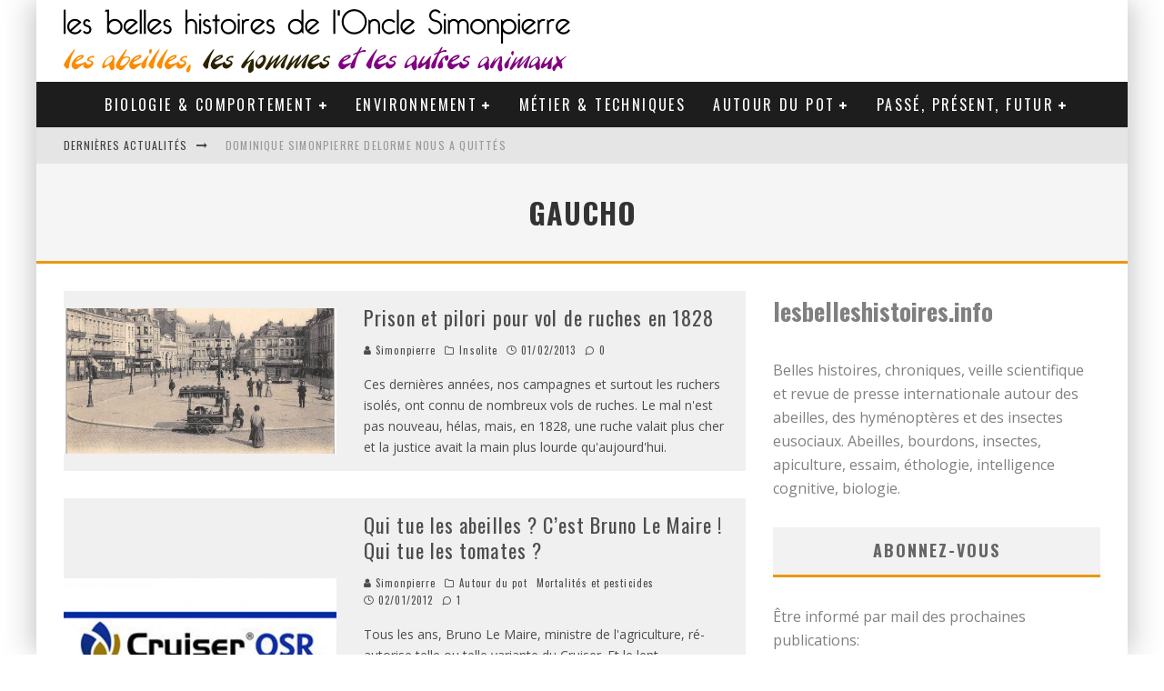

--- FILE ---
content_type: text/html; charset=UTF-8
request_url: https://www.lesbelleshistoires.info/tag/gaucho/
body_size: 18155
content:
<!DOCTYPE html>
<html lang="fr-FR">
<head>
	<meta charset="UTF-8">
			<meta name="viewport" content="width=device-width, height=device-height, initial-scale=1.0, minimum-scale=1.0">
	
	<link rel="profile" href="http://gmpg.org/xfn/11">
	<meta name='robots' content='index, follow, max-image-preview:large, max-snippet:-1, max-video-preview:-1' />
	<style>img:is([sizes="auto" i], [sizes^="auto," i]) { contain-intrinsic-size: 3000px 1500px }</style>
	
	<!-- This site is optimized with the Yoast SEO plugin v24.6 - https://yoast.com/wordpress/plugins/seo/ -->
	<title>Gaucho Archives - Les belles histoires de l&#039;Oncle Simonpierre</title>
	<link rel="canonical" href="https://www.lesbelleshistoires.info/tag/gaucho/" />
	<meta property="og:locale" content="fr_FR" />
	<meta property="og:type" content="article" />
	<meta property="og:title" content="Gaucho Archives - Les belles histoires de l&#039;Oncle Simonpierre" />
	<meta property="og:url" content="https://www.lesbelleshistoires.info/tag/gaucho/" />
	<meta property="og:site_name" content="Les belles histoires de l&#039;Oncle Simonpierre" />
	<meta name="twitter:card" content="summary_large_image" />
	<meta name="twitter:site" content="@belleshistoires" />
	<script type="application/ld+json" class="yoast-schema-graph">{"@context":"https://schema.org","@graph":[{"@type":"CollectionPage","@id":"https://www.lesbelleshistoires.info/tag/gaucho/","url":"https://www.lesbelleshistoires.info/tag/gaucho/","name":"Gaucho Archives - Les belles histoires de l&#039;Oncle Simonpierre","isPartOf":{"@id":"https://www.lesbelleshistoires.info/#website"},"primaryImageOfPage":{"@id":"https://www.lesbelleshistoires.info/tag/gaucho/#primaryimage"},"image":{"@id":"https://www.lesbelleshistoires.info/tag/gaucho/#primaryimage"},"thumbnailUrl":"https://www.lesbelleshistoires.info/wp-content/uploads/2011/08/lesbellehistoires.info_PILORI_Douai.jpg","breadcrumb":{"@id":"https://www.lesbelleshistoires.info/tag/gaucho/#breadcrumb"},"inLanguage":"fr-FR"},{"@type":"ImageObject","inLanguage":"fr-FR","@id":"https://www.lesbelleshistoires.info/tag/gaucho/#primaryimage","url":"https://www.lesbelleshistoires.info/wp-content/uploads/2011/08/lesbellehistoires.info_PILORI_Douai.jpg","contentUrl":"https://www.lesbelleshistoires.info/wp-content/uploads/2011/08/lesbellehistoires.info_PILORI_Douai.jpg","width":750,"height":400},{"@type":"BreadcrumbList","@id":"https://www.lesbelleshistoires.info/tag/gaucho/#breadcrumb","itemListElement":[{"@type":"ListItem","position":1,"name":"Accueil","item":"https://www.lesbelleshistoires.info/"},{"@type":"ListItem","position":2,"name":"Gaucho"}]},{"@type":"WebSite","@id":"https://www.lesbelleshistoires.info/#website","url":"https://www.lesbelleshistoires.info/","name":"Les belles histoires de l&#039;Oncle Simonpierre","description":"Les abeilles, les hommes et les autres animaux","potentialAction":[{"@type":"SearchAction","target":{"@type":"EntryPoint","urlTemplate":"https://www.lesbelleshistoires.info/?s={search_term_string}"},"query-input":{"@type":"PropertyValueSpecification","valueRequired":true,"valueName":"search_term_string"}}],"inLanguage":"fr-FR"}]}</script>
	<!-- / Yoast SEO plugin. -->


<link rel='dns-prefetch' href='//fonts.googleapis.com' />
<link rel="alternate" type="application/rss+xml" title="Les belles histoires de l&#039;Oncle Simonpierre &raquo; Flux" href="https://www.lesbelleshistoires.info/feed/" />
<link rel="alternate" type="application/rss+xml" title="Les belles histoires de l&#039;Oncle Simonpierre &raquo; Flux des commentaires" href="https://www.lesbelleshistoires.info/comments/feed/" />
<link rel="alternate" type="application/rss+xml" title="Les belles histoires de l&#039;Oncle Simonpierre &raquo; Flux de l’étiquette Gaucho" href="https://www.lesbelleshistoires.info/tag/gaucho/feed/" />
<script type="text/javascript">
/* <![CDATA[ */
window._wpemojiSettings = {"baseUrl":"https:\/\/s.w.org\/images\/core\/emoji\/15.0.3\/72x72\/","ext":".png","svgUrl":"https:\/\/s.w.org\/images\/core\/emoji\/15.0.3\/svg\/","svgExt":".svg","source":{"concatemoji":"https:\/\/www.lesbelleshistoires.info\/wp-includes\/js\/wp-emoji-release.min.js?ver=622376a54eeb86735b493a2d8831158e"}};
/*! This file is auto-generated */
!function(i,n){var o,s,e;function c(e){try{var t={supportTests:e,timestamp:(new Date).valueOf()};sessionStorage.setItem(o,JSON.stringify(t))}catch(e){}}function p(e,t,n){e.clearRect(0,0,e.canvas.width,e.canvas.height),e.fillText(t,0,0);var t=new Uint32Array(e.getImageData(0,0,e.canvas.width,e.canvas.height).data),r=(e.clearRect(0,0,e.canvas.width,e.canvas.height),e.fillText(n,0,0),new Uint32Array(e.getImageData(0,0,e.canvas.width,e.canvas.height).data));return t.every(function(e,t){return e===r[t]})}function u(e,t,n){switch(t){case"flag":return n(e,"\ud83c\udff3\ufe0f\u200d\u26a7\ufe0f","\ud83c\udff3\ufe0f\u200b\u26a7\ufe0f")?!1:!n(e,"\ud83c\uddfa\ud83c\uddf3","\ud83c\uddfa\u200b\ud83c\uddf3")&&!n(e,"\ud83c\udff4\udb40\udc67\udb40\udc62\udb40\udc65\udb40\udc6e\udb40\udc67\udb40\udc7f","\ud83c\udff4\u200b\udb40\udc67\u200b\udb40\udc62\u200b\udb40\udc65\u200b\udb40\udc6e\u200b\udb40\udc67\u200b\udb40\udc7f");case"emoji":return!n(e,"\ud83d\udc26\u200d\u2b1b","\ud83d\udc26\u200b\u2b1b")}return!1}function f(e,t,n){var r="undefined"!=typeof WorkerGlobalScope&&self instanceof WorkerGlobalScope?new OffscreenCanvas(300,150):i.createElement("canvas"),a=r.getContext("2d",{willReadFrequently:!0}),o=(a.textBaseline="top",a.font="600 32px Arial",{});return e.forEach(function(e){o[e]=t(a,e,n)}),o}function t(e){var t=i.createElement("script");t.src=e,t.defer=!0,i.head.appendChild(t)}"undefined"!=typeof Promise&&(o="wpEmojiSettingsSupports",s=["flag","emoji"],n.supports={everything:!0,everythingExceptFlag:!0},e=new Promise(function(e){i.addEventListener("DOMContentLoaded",e,{once:!0})}),new Promise(function(t){var n=function(){try{var e=JSON.parse(sessionStorage.getItem(o));if("object"==typeof e&&"number"==typeof e.timestamp&&(new Date).valueOf()<e.timestamp+604800&&"object"==typeof e.supportTests)return e.supportTests}catch(e){}return null}();if(!n){if("undefined"!=typeof Worker&&"undefined"!=typeof OffscreenCanvas&&"undefined"!=typeof URL&&URL.createObjectURL&&"undefined"!=typeof Blob)try{var e="postMessage("+f.toString()+"("+[JSON.stringify(s),u.toString(),p.toString()].join(",")+"));",r=new Blob([e],{type:"text/javascript"}),a=new Worker(URL.createObjectURL(r),{name:"wpTestEmojiSupports"});return void(a.onmessage=function(e){c(n=e.data),a.terminate(),t(n)})}catch(e){}c(n=f(s,u,p))}t(n)}).then(function(e){for(var t in e)n.supports[t]=e[t],n.supports.everything=n.supports.everything&&n.supports[t],"flag"!==t&&(n.supports.everythingExceptFlag=n.supports.everythingExceptFlag&&n.supports[t]);n.supports.everythingExceptFlag=n.supports.everythingExceptFlag&&!n.supports.flag,n.DOMReady=!1,n.readyCallback=function(){n.DOMReady=!0}}).then(function(){return e}).then(function(){var e;n.supports.everything||(n.readyCallback(),(e=n.source||{}).concatemoji?t(e.concatemoji):e.wpemoji&&e.twemoji&&(t(e.twemoji),t(e.wpemoji)))}))}((window,document),window._wpemojiSettings);
/* ]]> */
</script>
<style id='wp-emoji-styles-inline-css' type='text/css'>

	img.wp-smiley, img.emoji {
		display: inline !important;
		border: none !important;
		box-shadow: none !important;
		height: 1em !important;
		width: 1em !important;
		margin: 0 0.07em !important;
		vertical-align: -0.1em !important;
		background: none !important;
		padding: 0 !important;
	}
</style>
<link rel='stylesheet' id='wp-block-library-css' href='https://www.lesbelleshistoires.info/wp-includes/css/dist/block-library/style.min.css?ver=622376a54eeb86735b493a2d8831158e' type='text/css' media='all' />
<style id='classic-theme-styles-inline-css' type='text/css'>
/*! This file is auto-generated */
.wp-block-button__link{color:#fff;background-color:#32373c;border-radius:9999px;box-shadow:none;text-decoration:none;padding:calc(.667em + 2px) calc(1.333em + 2px);font-size:1.125em}.wp-block-file__button{background:#32373c;color:#fff;text-decoration:none}
</style>
<style id='global-styles-inline-css' type='text/css'>
:root{--wp--preset--aspect-ratio--square: 1;--wp--preset--aspect-ratio--4-3: 4/3;--wp--preset--aspect-ratio--3-4: 3/4;--wp--preset--aspect-ratio--3-2: 3/2;--wp--preset--aspect-ratio--2-3: 2/3;--wp--preset--aspect-ratio--16-9: 16/9;--wp--preset--aspect-ratio--9-16: 9/16;--wp--preset--color--black: #000000;--wp--preset--color--cyan-bluish-gray: #abb8c3;--wp--preset--color--white: #ffffff;--wp--preset--color--pale-pink: #f78da7;--wp--preset--color--vivid-red: #cf2e2e;--wp--preset--color--luminous-vivid-orange: #ff6900;--wp--preset--color--luminous-vivid-amber: #fcb900;--wp--preset--color--light-green-cyan: #7bdcb5;--wp--preset--color--vivid-green-cyan: #00d084;--wp--preset--color--pale-cyan-blue: #8ed1fc;--wp--preset--color--vivid-cyan-blue: #0693e3;--wp--preset--color--vivid-purple: #9b51e0;--wp--preset--gradient--vivid-cyan-blue-to-vivid-purple: linear-gradient(135deg,rgba(6,147,227,1) 0%,rgb(155,81,224) 100%);--wp--preset--gradient--light-green-cyan-to-vivid-green-cyan: linear-gradient(135deg,rgb(122,220,180) 0%,rgb(0,208,130) 100%);--wp--preset--gradient--luminous-vivid-amber-to-luminous-vivid-orange: linear-gradient(135deg,rgba(252,185,0,1) 0%,rgba(255,105,0,1) 100%);--wp--preset--gradient--luminous-vivid-orange-to-vivid-red: linear-gradient(135deg,rgba(255,105,0,1) 0%,rgb(207,46,46) 100%);--wp--preset--gradient--very-light-gray-to-cyan-bluish-gray: linear-gradient(135deg,rgb(238,238,238) 0%,rgb(169,184,195) 100%);--wp--preset--gradient--cool-to-warm-spectrum: linear-gradient(135deg,rgb(74,234,220) 0%,rgb(151,120,209) 20%,rgb(207,42,186) 40%,rgb(238,44,130) 60%,rgb(251,105,98) 80%,rgb(254,248,76) 100%);--wp--preset--gradient--blush-light-purple: linear-gradient(135deg,rgb(255,206,236) 0%,rgb(152,150,240) 100%);--wp--preset--gradient--blush-bordeaux: linear-gradient(135deg,rgb(254,205,165) 0%,rgb(254,45,45) 50%,rgb(107,0,62) 100%);--wp--preset--gradient--luminous-dusk: linear-gradient(135deg,rgb(255,203,112) 0%,rgb(199,81,192) 50%,rgb(65,88,208) 100%);--wp--preset--gradient--pale-ocean: linear-gradient(135deg,rgb(255,245,203) 0%,rgb(182,227,212) 50%,rgb(51,167,181) 100%);--wp--preset--gradient--electric-grass: linear-gradient(135deg,rgb(202,248,128) 0%,rgb(113,206,126) 100%);--wp--preset--gradient--midnight: linear-gradient(135deg,rgb(2,3,129) 0%,rgb(40,116,252) 100%);--wp--preset--font-size--small: 13px;--wp--preset--font-size--medium: 20px;--wp--preset--font-size--large: 36px;--wp--preset--font-size--x-large: 42px;--wp--preset--spacing--20: 0.44rem;--wp--preset--spacing--30: 0.67rem;--wp--preset--spacing--40: 1rem;--wp--preset--spacing--50: 1.5rem;--wp--preset--spacing--60: 2.25rem;--wp--preset--spacing--70: 3.38rem;--wp--preset--spacing--80: 5.06rem;--wp--preset--shadow--natural: 6px 6px 9px rgba(0, 0, 0, 0.2);--wp--preset--shadow--deep: 12px 12px 50px rgba(0, 0, 0, 0.4);--wp--preset--shadow--sharp: 6px 6px 0px rgba(0, 0, 0, 0.2);--wp--preset--shadow--outlined: 6px 6px 0px -3px rgba(255, 255, 255, 1), 6px 6px rgba(0, 0, 0, 1);--wp--preset--shadow--crisp: 6px 6px 0px rgba(0, 0, 0, 1);}:where(.is-layout-flex){gap: 0.5em;}:where(.is-layout-grid){gap: 0.5em;}body .is-layout-flex{display: flex;}.is-layout-flex{flex-wrap: wrap;align-items: center;}.is-layout-flex > :is(*, div){margin: 0;}body .is-layout-grid{display: grid;}.is-layout-grid > :is(*, div){margin: 0;}:where(.wp-block-columns.is-layout-flex){gap: 2em;}:where(.wp-block-columns.is-layout-grid){gap: 2em;}:where(.wp-block-post-template.is-layout-flex){gap: 1.25em;}:where(.wp-block-post-template.is-layout-grid){gap: 1.25em;}.has-black-color{color: var(--wp--preset--color--black) !important;}.has-cyan-bluish-gray-color{color: var(--wp--preset--color--cyan-bluish-gray) !important;}.has-white-color{color: var(--wp--preset--color--white) !important;}.has-pale-pink-color{color: var(--wp--preset--color--pale-pink) !important;}.has-vivid-red-color{color: var(--wp--preset--color--vivid-red) !important;}.has-luminous-vivid-orange-color{color: var(--wp--preset--color--luminous-vivid-orange) !important;}.has-luminous-vivid-amber-color{color: var(--wp--preset--color--luminous-vivid-amber) !important;}.has-light-green-cyan-color{color: var(--wp--preset--color--light-green-cyan) !important;}.has-vivid-green-cyan-color{color: var(--wp--preset--color--vivid-green-cyan) !important;}.has-pale-cyan-blue-color{color: var(--wp--preset--color--pale-cyan-blue) !important;}.has-vivid-cyan-blue-color{color: var(--wp--preset--color--vivid-cyan-blue) !important;}.has-vivid-purple-color{color: var(--wp--preset--color--vivid-purple) !important;}.has-black-background-color{background-color: var(--wp--preset--color--black) !important;}.has-cyan-bluish-gray-background-color{background-color: var(--wp--preset--color--cyan-bluish-gray) !important;}.has-white-background-color{background-color: var(--wp--preset--color--white) !important;}.has-pale-pink-background-color{background-color: var(--wp--preset--color--pale-pink) !important;}.has-vivid-red-background-color{background-color: var(--wp--preset--color--vivid-red) !important;}.has-luminous-vivid-orange-background-color{background-color: var(--wp--preset--color--luminous-vivid-orange) !important;}.has-luminous-vivid-amber-background-color{background-color: var(--wp--preset--color--luminous-vivid-amber) !important;}.has-light-green-cyan-background-color{background-color: var(--wp--preset--color--light-green-cyan) !important;}.has-vivid-green-cyan-background-color{background-color: var(--wp--preset--color--vivid-green-cyan) !important;}.has-pale-cyan-blue-background-color{background-color: var(--wp--preset--color--pale-cyan-blue) !important;}.has-vivid-cyan-blue-background-color{background-color: var(--wp--preset--color--vivid-cyan-blue) !important;}.has-vivid-purple-background-color{background-color: var(--wp--preset--color--vivid-purple) !important;}.has-black-border-color{border-color: var(--wp--preset--color--black) !important;}.has-cyan-bluish-gray-border-color{border-color: var(--wp--preset--color--cyan-bluish-gray) !important;}.has-white-border-color{border-color: var(--wp--preset--color--white) !important;}.has-pale-pink-border-color{border-color: var(--wp--preset--color--pale-pink) !important;}.has-vivid-red-border-color{border-color: var(--wp--preset--color--vivid-red) !important;}.has-luminous-vivid-orange-border-color{border-color: var(--wp--preset--color--luminous-vivid-orange) !important;}.has-luminous-vivid-amber-border-color{border-color: var(--wp--preset--color--luminous-vivid-amber) !important;}.has-light-green-cyan-border-color{border-color: var(--wp--preset--color--light-green-cyan) !important;}.has-vivid-green-cyan-border-color{border-color: var(--wp--preset--color--vivid-green-cyan) !important;}.has-pale-cyan-blue-border-color{border-color: var(--wp--preset--color--pale-cyan-blue) !important;}.has-vivid-cyan-blue-border-color{border-color: var(--wp--preset--color--vivid-cyan-blue) !important;}.has-vivid-purple-border-color{border-color: var(--wp--preset--color--vivid-purple) !important;}.has-vivid-cyan-blue-to-vivid-purple-gradient-background{background: var(--wp--preset--gradient--vivid-cyan-blue-to-vivid-purple) !important;}.has-light-green-cyan-to-vivid-green-cyan-gradient-background{background: var(--wp--preset--gradient--light-green-cyan-to-vivid-green-cyan) !important;}.has-luminous-vivid-amber-to-luminous-vivid-orange-gradient-background{background: var(--wp--preset--gradient--luminous-vivid-amber-to-luminous-vivid-orange) !important;}.has-luminous-vivid-orange-to-vivid-red-gradient-background{background: var(--wp--preset--gradient--luminous-vivid-orange-to-vivid-red) !important;}.has-very-light-gray-to-cyan-bluish-gray-gradient-background{background: var(--wp--preset--gradient--very-light-gray-to-cyan-bluish-gray) !important;}.has-cool-to-warm-spectrum-gradient-background{background: var(--wp--preset--gradient--cool-to-warm-spectrum) !important;}.has-blush-light-purple-gradient-background{background: var(--wp--preset--gradient--blush-light-purple) !important;}.has-blush-bordeaux-gradient-background{background: var(--wp--preset--gradient--blush-bordeaux) !important;}.has-luminous-dusk-gradient-background{background: var(--wp--preset--gradient--luminous-dusk) !important;}.has-pale-ocean-gradient-background{background: var(--wp--preset--gradient--pale-ocean) !important;}.has-electric-grass-gradient-background{background: var(--wp--preset--gradient--electric-grass) !important;}.has-midnight-gradient-background{background: var(--wp--preset--gradient--midnight) !important;}.has-small-font-size{font-size: var(--wp--preset--font-size--small) !important;}.has-medium-font-size{font-size: var(--wp--preset--font-size--medium) !important;}.has-large-font-size{font-size: var(--wp--preset--font-size--large) !important;}.has-x-large-font-size{font-size: var(--wp--preset--font-size--x-large) !important;}
:where(.wp-block-post-template.is-layout-flex){gap: 1.25em;}:where(.wp-block-post-template.is-layout-grid){gap: 1.25em;}
:where(.wp-block-columns.is-layout-flex){gap: 2em;}:where(.wp-block-columns.is-layout-grid){gap: 2em;}
:root :where(.wp-block-pullquote){font-size: 1.5em;line-height: 1.6;}
</style>
<link rel='stylesheet' id='email-subscribers-css' href='https://www.lesbelleshistoires.info/wp-content/plugins/email-subscribers/lite/public/css/email-subscribers-public.css?ver=5.7.55' type='text/css' media='all' />
<link rel='stylesheet' id='lets-review-api-css' href='https://www.lesbelleshistoires.info/wp-content/plugins/lets-review/assets/css/style-api.min.css?ver=3.3.6' type='text/css' media='all' />
<link rel='stylesheet' id='eeb-css-frontend-css' href='https://www.lesbelleshistoires.info/wp-content/plugins/email-encoder-bundle/assets/css/style.css?ver=54d4eedc552c499c4a8d6b89c23d3df1' type='text/css' media='all' />
<link rel='stylesheet' id='dashicons-css' href='https://www.lesbelleshistoires.info/wp-includes/css/dashicons.min.css?ver=622376a54eeb86735b493a2d8831158e' type='text/css' media='all' />
<link rel='stylesheet' id='valenti-fonts-css' href='https://fonts.googleapis.com/css?family=Oswald%3A400%2C700%7COpen+Sans%3A400%2C700&#038;subset=greek%2Cgreek-ext&#038;display=swap' type='text/css' media='all' />
<!--[if IE]>
<link rel='stylesheet' id='valenti-ie9-css' href='https://www.lesbelleshistoires.info/wp-content/themes/valenti/assets/css/ie.css?ver=5.6.3.9' type='text/css' media='all' />
<![endif]-->
<link rel='stylesheet' id='swipebox-css' href='https://www.lesbelleshistoires.info/wp-content/themes/valenti/assets/css/swipebox.min.css?ver=1.4.4.1' type='text/css' media='all' />
<link rel='stylesheet' id='valenti-style-css' href='https://www.lesbelleshistoires.info/wp-content/themes/valenti/assets/css/style.min.css?ver=5.6.3.9' type='text/css' media='all' />
<style id='valenti-style-inline-css' type='text/css'>
body{ color:#808080}.entry-content h1, .entry-content h2, .entry-content h3, .entry-content h4, .entry-content h5, .entry-content h6{ color:#333333}.link-color-wrap a, .block-wrap-code .block a{ color:#3aa0ff}.link-color-wrap a:hover, .block-wrap-code .block a:hover{ color:#1a75ca}body{font-family:'Open Sans',sans-serif;font-size:14px;font-weight:400;line-height:1.666;text-transform:none;}.excerpt{font-family:'Open Sans',sans-serif;font-size:14px;font-weight:400;line-height:1.666;text-transform:none;}.preview-thumbnail .title, .preview-review .title{font-family:'Oswald',sans-serif;font-size:14px;font-weight:700;line-height:1.3;text-transform:none;}.byline{font-family:'Oswald',sans-serif;font-size:11px;font-weight:400;letter-spacing:0.1em;line-height:1.3;text-transform:none;}.hero-meta .byline{font-family:'Oswald',sans-serif;font-size:11px;font-weight:400;letter-spacing:0.05em;line-height:1.3;text-transform:none;}.tipi-button{font-family:'Oswald',sans-serif;font-size:14px;font-weight:700;letter-spacing:0.1em;text-transform:uppercase;}.secondary-menu-wrap, .secondary-menu-wrap .sub-menu a:not(.tipi-button){font-family:'Oswald',sans-serif;font-size:14px;font-weight:700;letter-spacing:0.1em;line-height:1;text-transform:uppercase;}.footer-menu{font-family:'Oswald',sans-serif;font-size:12px;font-weight:400;line-height:1;text-transform:none;}.site-footer .textwidget{font-family:'Open Sans',sans-serif;font-size:14px;font-weight:400;line-height:1.666;text-transform:none;}.copyright{font-family:'Open Sans',sans-serif;font-size:12px;font-weight:400;line-height:1;text-transform:none;}.preview-slider.title-s .title{font-family:'Oswald',sans-serif;font-size:14px;font-weight:700;letter-spacing:0.04em;line-height:1.4;text-transform:uppercase;}.preview-slider.title-m .title{font-family:'Oswald',sans-serif;font-size:14px;font-weight:700;letter-spacing:0.04em;line-height:1.4;text-transform:uppercase;}.preview-slider.title-l .title{font-family:'Oswald',sans-serif;font-size:14px;font-weight:700;letter-spacing:0.04em;line-height:1.4;text-transform:uppercase;}.preview-slider.title-xl .title{font-family:'Oswald',sans-serif;font-size:14px;font-weight:700;letter-spacing:0.04em;line-height:1.4;text-transform:uppercase;}.preview-grid.title-xs .title{font-family:'Oswald',sans-serif;font-size:14px;font-weight:700;letter-spacing:0.04em;line-height:1.4;text-transform:uppercase;}.preview-grid.title-s .title{font-family:'Oswald',sans-serif;font-size:14px;font-weight:700;letter-spacing:0.04em;line-height:1.4;text-transform:uppercase;}.preview-grid.title-m .title{font-family:'Oswald',sans-serif;font-size:14px;font-weight:700;letter-spacing:0.04em;line-height:1.4;text-transform:uppercase;}.preview-grid.title-l .title{font-family:'Oswald',sans-serif;font-size:14px;font-weight:700;letter-spacing:0.04em;line-height:1.4;text-transform:uppercase;}.preview-classic .title{font-family:'Oswald',sans-serif;font-size:14px;font-weight:400;letter-spacing:0.05em;line-height:1.3;text-transform:none;}.preview-2 .title{font-family:'Oswald',sans-serif;font-size:14px;font-weight:400;letter-spacing:0.05em;line-height:1.3;text-transform:none;}.entry-content blockquote, .entry-content blockquote p{font-family:'Oswald',sans-serif;font-size:18px;font-weight:400;line-height:1.5;text-transform:none;}.hero-wrap .caption, .gallery-block__wrap .caption, figcaption{font-family:'Open Sans',sans-serif;font-size:10px;font-weight:400;line-height:1.2;text-transform:none;}.main-navigation .horizontal-menu > li > a{font-family:'Oswald',sans-serif;font-size:14px;font-weight:400;letter-spacing:0.15em;line-height:1;text-transform:uppercase;}.sub-menu a:not(.tipi-button){font-family:'Oswald',sans-serif;font-size:14px;font-weight:400;letter-spacing:0.13em;line-height:1.6;text-transform:uppercase;}.hero-meta.tipi-s-typo .title{font-family:'Oswald',sans-serif;font-size:18px;font-weight:700;line-height:1.3;text-transform:none;}.hero-meta.tipi-m-typo .title{font-family:'Oswald',sans-serif;font-size:18px;font-weight:700;line-height:1.3;text-transform:uppercase;}.hero-meta.tipi-l-typo .title{font-family:'Oswald',sans-serif;font-size:18px;font-weight:700;line-height:1.3;text-transform:uppercase;}.entry-content h2{font-family:'Oswald',sans-serif;font-size:18px;font-weight:700;letter-spacing:0.1em;line-height:1.3;text-transform:uppercase;}.entry-content h3{font-family:'Oswald',sans-serif;font-size:14px;font-weight:700;letter-spacing:0.1em;line-height:1.3;text-transform:uppercase;}.entry-content h4{font-family:'Oswald',sans-serif;font-size:14px;font-weight:700;letter-spacing:0.1em;line-height:1.3;text-transform:uppercase;}.entry-content h5{font-family:'Oswald',sans-serif;font-size:14px;font-weight:700;letter-spacing:0.1em;line-height:1.3;text-transform:uppercase;}.widget-title{font-family:'Oswald',sans-serif;font-size:14px;font-weight:700;letter-spacing:0.1em;line-height:1.3;text-transform:uppercase;}.block-title-wrap .title{font-family:'Oswald',sans-serif;font-size:16px;font-weight:700;letter-spacing:0.16em;line-height:1.8;text-transform:uppercase;}.block-subtitle{font-family:'Open Sans',sans-serif;font-size:15px;font-weight:700;letter-spacing:0.1em;line-height:1.3;text-transform:none;}.preview-classic { padding-bottom: 30px; }.block-wrap-classic .block ~ .block { padding-top: 30px; }.preview-thumbnail { padding-bottom: 20px; }.valenti-widget .preview-thumbnail { padding-bottom: 15px; }.block-title-inner{ border-bottom:3px solid #161616;}.site-footer > .bg-area{ border-top:20px solid #333333;}.footer-widget-wrap{ border-right:1px solid #333333;}.split-1:not(.preview-thumbnail) .mask {
		-webkit-flex: 0 0 40%;
		-ms-flex: 0 0 40%;
		flex: 0 0 40%;
		width: 40%;
	}.footer-lower {
		padding-top: 30px;
		padding-bottom: 30px;
	}.footer-widget-wrap {
		padding-top: 40px;
		padding-bottom: 40px;
	}.main-menu > li > a {
		padding-top: 17px;
		padding-bottom: 17px;
	}.main-navigation .main-nav-wrap > .menu-icons a{padding-left:10px;}.main-navigation .main-nav-wrap > .menu-icons a{padding-right:10px;}.main-navigation .main-nav-wrap > .menu-icons {margin-right:-10px;}.main-navigation .main-nav-wrap .menu-icons > li > a {font-size:18px;}.secondary-menu-wrap .menu-icons a{padding-left:10px;}.secondary-menu-wrap .menu-icons a{padding-right:10px;}.secondary-menu-wrap .menu-icons {margin-right:-10px;}.secondary-menu-wrap .menu-icons > li > a {font-size:16px;}.accent--color, .bbp-submit-wrapper button, .bbp-submit-wrapper button:visited, .buddypress .cb-cat-header .title a, .woocommerce .star-rating:before, .woocommerce-page .star-rating:before, .woocommerce .star-rating span, .woocommerce-page .star-rating span, .woocommerce .stars a {
		color:#eb9812;
	}.bbp-submit-wrapper button, #buddypress button:hover, #buddypress a.button:hover, #buddypress a.button:focus, #buddypress input[type=submit]:hover, #buddypress input[type=button]:hover, #buddypress input[type=reset]:hover, #buddypress ul.button-nav li a:hover, #buddypress ul.button-nav li.current a, #buddypress div.generic-button a:hover, #buddypress .comment-reply-link:hover, #buddypress .activity-list li.load-more:hover, #buddypress #groups-list .generic-button a:hover {
		border-color: #eb9812;
	}.sidebar-widget .widget-title, .cb-cat-header, .site-footer .footer-widget-area .widget-title span, #wp-calendar caption, #buddypress #members-list .cb-member-list-box .item .item-title, #buddypress div.item-list-tabs ul li.selected, #buddypress div.item-list-tabs ul li.current, #buddypress .item-list-tabs ul li:hover, .woocommerce div.product .woocommerce-tabs ul.tabs li.active,
	.author-page-box {
		border-bottom-color: #eb9812 ;
	}.cb-highlight, #buddypress button:hover, #buddypress a.button:hover, #buddypress a.button:focus, #buddypress input[type=submit]:hover, #buddypress input[type=button]:hover, #buddypress input[type=reset]:hover, #buddypress ul.button-nav li a:hover, #buddypress ul.button-nav li.current a, #buddypress div.generic-button a:hover, #buddypress .comment-reply-link:hover, #buddypress .activity-list li.load-more:hover, #buddypress #groups-list .generic-button a:hover {
		background-color: #eb9812;
	}.font-b { font-family: 'Open Sans',sans-serif; }h1, h2, h3, h4, h5, h6, .font-h, #bbp-user-navigation, .product_meta, .price, .woocommerce-review-link, .cart_item, .cart-collaterals .cart_totals th { font-family: 'Oswald',sans-serif }.site-mob-header:not(.site-mob-header-11) .header-padding .logo-main-wrap, .site-mob-header:not(.site-mob-header-11) .header-padding .icons-wrap a, .site-mob-header-11 .header-padding {
		padding-top: 15px;
		padding-bottom: 15px;
	}.site-header .header-padding {
		padding-top: 10px;
		padding-bottom: 10px;
	}.site-footer .bg-area{background-color: #1c1d1e;}.site-footer .background{background-position: center center;}.site-footer,.site-footer a{color: #e5e5e5;}.footer-widget-area{background-color: #272727;}.footer-widget-area{background-position: center center;}.footer-widget-area,.footer-widget-area a{color: #e5e5e5;}.grid-spacing { border-top-width: 3px; }.preview-slider.tile-overlay--1:after, .preview-slider.tile-overlay--2 .meta:after { opacity: 0.25; }.preview-grid.tile-overlay--1:after, .preview-grid.tile-overlay--2 .meta:after { opacity: 0.2; }.main-navigation-border { border-bottom-color: #161616; }@media only screen and (min-width: 481px) {.slider-spacing { margin-right: 3px;}.block-wrap-slider .slider { padding-top: 3px;}.grid-spacing { border-right-width: 3px; }.block-wrap-grid:not(.block-wrap-81) .block { width: calc( 100% + 3px ); }}@media only screen and (min-width: 768px) {.grid-spacing { border-right-width: 3px; }.block-wrap-55 .slide { margin-right: 3px!important; }.block-wrap-grid:not(.block-wrap-81) .block { width: calc( 100% + 3px ); }.preview-slider.tile-overlay--1:hover:after, .preview-slider.tile-overlay--2.tile-overlay--gradient:hover:after, .preview-slider.tile-overlay--2:hover .meta:after { opacity: 0.75 ; }.preview-grid.tile-overlay--1:hover:after, .preview-grid.tile-overlay--2.tile-overlay--gradient:hover:after, .preview-grid.tile-overlay--2:hover .meta:after { opacity: 0.3 ; }}@media only screen and (min-width: 1020px) {body{font-size:16px;}.hero-meta .byline{font-size:14px;}.tipi-button{font-size:12px;}.secondary-menu-wrap, .secondary-menu-wrap .sub-menu a:not(.tipi-button){font-size:12px;}.site-footer .textwidget{font-size:16px;}.preview-slider.title-s .title{font-size:16px;}.preview-slider.title-m .title{font-size:20px;}.preview-slider.title-l .title{font-size:30px;}.preview-slider.title-xl .title{font-size:40px;}.preview-grid.title-xs .title{font-size:16px;}.preview-grid.title-s .title{font-size:20px;}.preview-grid.title-m .title{font-size:32px;}.preview-grid.title-l .title{font-size:38px;}.preview-classic .title{font-size:22px;}.preview-2 .title{font-size:26px;}.entry-content blockquote, .entry-content blockquote p{font-size:26px;}.main-navigation .horizontal-menu > li > a{font-size:16px;}.hero-meta.tipi-s-typo .title{font-size:28px;}.hero-meta.tipi-m-typo .title{font-size:40px;}.hero-meta.tipi-l-typo .title{font-size:50px;}.entry-content h2{font-size:30px;}.entry-content h3{font-size:24px;}.entry-content h4{font-size:20px;}.entry-content h5{font-size:18px;}.widget-title{font-size:20px;}.block-title-wrap .title{font-size:22px;}}@media only screen and (min-width: 1200px) {.site {}}#block
{
background-color: #DCDCDC;
padding: 10px;
margin-bottom: 25px;
text-align: justify;
}
#cartouche
{   background-color: #BC8F8F;
    color:#ffffff;
    padding: 10px;
    margin-bottom: 25px;
}
#encadre
{
    border: 3px solid #BC8F8F; 
    border-radius: 20px 0 20px 0; 
    padding: 10px; 
    width: 40%; 
    text-align: justify; 
    color:#BC8F8F; 
    margin-bottom: 10px; 
    margin-right: 20px;  
    float:left;
}
#imagesenligne
{
    text-align:center;
    display: inline;
}
.alignleft {float:left; margin:5px 5px -5px 5px;}
.alignright{float:right;margin:5px 5px -5px 5px;}
.centre {text-align:center;}
.fa {font-size:large;}
.copyright {font-size:85%;
            text-align:center;
            color:#ffffff;
            line-height:125%;
            padding-left:10px;
            padding-right:10px;
}
</style>
<link rel='stylesheet' id='tablepress-default-css' href='https://www.lesbelleshistoires.info/wp-content/plugins/tablepress/css/build/default.css?ver=3.0.4' type='text/css' media='all' />
<script type="text/javascript" src="https://www.lesbelleshistoires.info/wp-includes/js/jquery/jquery.min.js?ver=3.7.1" id="jquery-core-js"></script>
<script type="text/javascript" src="https://www.lesbelleshistoires.info/wp-includes/js/jquery/jquery-migrate.min.js?ver=3.4.1" id="jquery-migrate-js"></script>
<script type="text/javascript" src="https://www.lesbelleshistoires.info/wp-content/plugins/email-encoder-bundle/assets/js/custom.js?ver=2c542c9989f589cd5318f5cef6a9ecd7" id="eeb-js-frontend-js"></script>
<link rel="https://api.w.org/" href="https://www.lesbelleshistoires.info/wp-json/" /><link rel="alternate" title="JSON" type="application/json" href="https://www.lesbelleshistoires.info/wp-json/wp/v2/tags/463" /><link rel="EditURI" type="application/rsd+xml" title="RSD" href="https://www.lesbelleshistoires.info/xmlrpc.php?rsd" />

<!-- Analytics by WP Statistics - https://wp-statistics.com -->
<link rel="preload" type="font/woff2" as="font" href="https://www.lesbelleshistoires.info/wp-content/themes/valenti/assets/css/valenti/valenti.woff2?o9cfvj" crossorigin><link rel="dns-prefetch" href="//fonts.googleapis.com"><link rel="preconnect" href="https://fonts.gstatic.com/" crossorigin><style type="text/css">.recentcomments a{display:inline !important;padding:0 !important;margin:0 !important;}</style><link rel="icon" href="https://www.lesbelleshistoires.info/wp-content/uploads/2015/04/cropped-lesbelleshistoires.info_favicon1-32x32.png" sizes="32x32" />
<link rel="icon" href="https://www.lesbelleshistoires.info/wp-content/uploads/2015/04/cropped-lesbelleshistoires.info_favicon1-192x192.png" sizes="192x192" />
<link rel="apple-touch-icon" href="https://www.lesbelleshistoires.info/wp-content/uploads/2015/04/cropped-lesbelleshistoires.info_favicon1-180x180.png" />
<meta name="msapplication-TileImage" content="https://www.lesbelleshistoires.info/wp-content/uploads/2015/04/cropped-lesbelleshistoires.info_favicon1-270x270.png" />
</head>
<body class="archive tag tag-gaucho tag-463 body-mob-header-1 site-mob-menu-a-4 site-mob-menu-1 sticky-sbs mob-fi-tall header--style-1 with--bg mm-ani-3 modal-skin-2">
			<div id="cb-outer-container" class="site">
		<header id="mobhead" class="site-header-block site-mob-header tipi-l-0 site-mob-header-1 sticky-menu-1 sticky-top site-skin-2 site-img-1"><div class="bg-area header-padding tipi-row side-spacing tipi-vertical-c">
	<ul class="menu-left icons-wrap tipi-vertical-c">
		<li class="valenti-icon vertical-c"><a href="#" class="mob-tr-open" data-target="slide-menu"><i class="valenti-i-menu" aria-hidden="true"></i></a></li>	</ul>
	<div class="logo-main-wrap logo-mob-wrap">
			</div>
	<ul class="menu-right icons-wrap tipi-vertical-c">
					</ul>
	<div class="background"></div></div>
</header><!-- .site-mob-header --><div id="mob-line" class="tipi-m-0"></div>		<div id="cb-container" class="site-inner container clearfix">
		<header id="masthead" class="site-header-block site-header clearfix site-header-1 header-skin-1 site-img-1 mm-skin-2 main-menu-skin-1 main-menu-width-3 main-menu-bar-color-2 wrap logo-only-when-stuck main-menu-c"><div class="bg-area">
			<div class="logo-main-wrap header-padding tipi-vertical-c logo-main-wrap-l side-spacing">
			<div class="logo logo-main"><a href="https://www.lesbelleshistoires.info" data-pin-nopin="true"><img src="https://www.lesbelleshistoires.info/wp-content/uploads/2015/04/lesbelleshistoires.info_.png" srcset="https://www.lesbelleshistoires.info/wp-content/uploads/2015/04/lesbelleshistoires.info@2x.png 2x" width="557" height="70"></a></div>					</div>
		<div class="background"></div></div>
</header><!-- .site-header --><div id="header-line"></div><nav id="cb-nav-bar" class="main-navigation cb-nav-bar-wrap nav-bar tipi-m-0-down clearfix mm-ani-3 mm-skin-2 main-menu-bar-color-1 wrap sticky-top sticky-menu sticky-menu-1 logo-only-when-stuck main-menu-c">	<div class="site-skin-2 menu-bg-area">
		<div id="main-menu-wrap" class="main-menu-wrap cb-nav-bar-wrap clearfix font-h main-nav-wrap vertical-c  wrap">
			<div class="logo-menu-wrap logo-menu-wrap-placeholder"></div>			<ul id="menu-main-menu" class="main-menu nav cb-main main-nav main-nav clearfix tipi-flex horizontal-menu">
				<li id="menu-item-148" class="menu-item menu-item-type-taxonomy menu-item-object-category menu-item-has-children dropper standard-drop mm-color menu-item-148"><a title="Les belles histoires" href="https://www.lesbelleshistoires.info/category/1belleshistoires/" data-ppp="3" data-tid="1"  data-term="category">Biologie &#038; Comportement</a><div class="menu mm-1" data-mm="1"><div class="menu-wrap menu-wrap-minus-10">
<ul class="sub-menu">
	<li id="menu-item-152" class="menu-item menu-item-type-taxonomy menu-item-object-category dropper drop-it mm-color menu-item-152"><a href="https://www.lesbelleshistoires.info/category/1belleshistoires/abeillesmelliferes/" class="block-more block-mm-init block-changer block-mm-changer" data-title="Nos abeilles mellifères" data-url="https://www.lesbelleshistoires.info/category/1belleshistoires/abeillesmelliferes/" data-count="31" data-tid="4"  data-term="category">Nos abeilles mellifères</a></li>
	<li id="menu-item-153" class="menu-item menu-item-type-taxonomy menu-item-object-category dropper standard-drop mm-color menu-item-153"><a href="https://www.lesbelleshistoires.info/category/1belleshistoires/hymeno/" class="block-more block-mm-init block-changer block-mm-changer" data-title="Autres abeilles/hyménoptères" data-url="https://www.lesbelleshistoires.info/category/1belleshistoires/hymeno/" data-count="15" data-tid="5"  data-term="category">Autres abeilles/hyménoptères</a></li>
	<li id="menu-item-154" class="menu-item menu-item-type-taxonomy menu-item-object-category dropper standard-drop mm-color menu-item-154"><a href="https://www.lesbelleshistoires.info/category/1belleshistoires/autresbestioles/" class="block-more block-mm-init block-changer block-mm-changer" data-title="Les autres bestioles" data-url="https://www.lesbelleshistoires.info/category/1belleshistoires/autresbestioles/" data-count="13" data-tid="6"  data-term="category">Les autres bestioles</a></li>
</ul></div></div>
</li>
<li id="menu-item-149" class="menu-item menu-item-type-taxonomy menu-item-object-category menu-item-has-children dropper standard-drop mm-color menu-item-149"><a href="https://www.lesbelleshistoires.info/category/2enviro/" data-ppp="3" data-tid="3"  data-term="category">Environnement</a><div class="menu mm-1" data-mm="1"><div class="menu-wrap menu-wrap-minus-10">
<ul class="sub-menu">
	<li id="menu-item-165" class="menu-item menu-item-type-taxonomy menu-item-object-category dropper standard-drop mm-color menu-item-165"><a href="https://www.lesbelleshistoires.info/category/2enviro/mortalitespesticides/" class="block-more block-mm-init block-changer block-mm-changer" data-title="Mortalités et pesticides" data-url="https://www.lesbelleshistoires.info/category/2enviro/mortalitespesticides/" data-count="13" data-tid="15"  data-term="category">Mortalités et pesticides</a></li>
	<li id="menu-item-920" class="menu-item menu-item-type-taxonomy menu-item-object-category dropper standard-drop mm-color menu-item-920"><a href="https://www.lesbelleshistoires.info/category/2enviro/milieux/" class="block-more block-mm-init block-changer block-mm-changer" data-title="Milieux" data-url="https://www.lesbelleshistoires.info/category/2enviro/milieux/" data-count="8" data-tid="612"  data-term="category">Milieux</a></li>
	<li id="menu-item-907" class="menu-item menu-item-type-taxonomy menu-item-object-category dropper standard-drop mm-color menu-item-907"><a href="https://www.lesbelleshistoires.info/category/2enviro/climat/" class="block-more block-mm-init block-changer block-mm-changer" data-title="Climat" data-url="https://www.lesbelleshistoires.info/category/2enviro/climat/" data-count="1" data-tid="159"  data-term="category">Climat</a></li>
	<li id="menu-item-910" class="menu-item menu-item-type-taxonomy menu-item-object-category dropper standard-drop mm-color menu-item-910"><a href="https://www.lesbelleshistoires.info/category/2enviro/ogm/" class="block-more block-mm-init block-changer block-mm-changer" data-title="OGM" data-url="https://www.lesbelleshistoires.info/category/2enviro/ogm/" data-count="7" data-tid="147"  data-term="category">OGM</a></li>
</ul></div></div>
</li>
<li id="menu-item-911" class="menu-item menu-item-type-taxonomy menu-item-object-category dropper standard-drop mm-color menu-item-911"><a href="https://www.lesbelleshistoires.info/category/techniques/" data-ppp="3" data-tid="161"  data-term="category">Métier &#038; Techniques</a></li>
<li id="menu-item-147" class="menu-item menu-item-type-taxonomy menu-item-object-category menu-item-has-children dropper standard-drop mm-color menu-item-147"><a title="On y tourne !" href="https://www.lesbelleshistoires.info/category/4autourdupot/" data-ppp="3" data-tid="11"  data-term="category">Autour du pot</a><div class="menu mm-1" data-mm="1"><div class="menu-wrap menu-wrap-minus-10">
<ul class="sub-menu">
	<li id="menu-item-158" class="menu-item menu-item-type-taxonomy menu-item-object-category dropper standard-drop mm-color menu-item-158"><a href="https://www.lesbelleshistoires.info/category/4autourdupot/racesetespeces/" class="block-more block-mm-init block-changer block-mm-changer" data-title="Races et espèces" data-url="https://www.lesbelleshistoires.info/category/4autourdupot/racesetespeces/" data-count="15" data-tid="12"  data-term="category">Races et espèces</a></li>
	<li id="menu-item-151" class="menu-item menu-item-type-taxonomy menu-item-object-category dropper standard-drop mm-color menu-item-151"><a href="https://www.lesbelleshistoires.info/category/4autourdupot/mielstherapies/" class="block-more block-mm-init block-changer block-mm-changer" data-title="Miels et thérapies" data-url="https://www.lesbelleshistoires.info/category/4autourdupot/mielstherapies/" data-count="8" data-tid="14"  data-term="category">Miels et thérapies</a></li>
	<li id="menu-item-164" class="menu-item menu-item-type-taxonomy menu-item-object-category dropper standard-drop mm-color menu-item-164"><a href="https://www.lesbelleshistoires.info/category/4autourdupot/plantesnectarspollens/" class="block-more block-mm-init block-changer block-mm-changer" data-title="Plantes, Nectars &amp; pollens" data-url="https://www.lesbelleshistoires.info/category/4autourdupot/plantesnectarspollens/" data-count="6" data-tid="13"  data-term="category">Plantes, Nectars &#038; pollens</a></li>
</ul></div></div>
</li>
<li id="menu-item-150" class="menu-item menu-item-type-taxonomy menu-item-object-category menu-item-has-children dropper standard-drop mm-color menu-item-150"><a href="https://www.lesbelleshistoires.info/category/3passepresentfutur/" data-ppp="3" data-tid="7"  data-term="category">Passé, Présent, Futur</a><div class="menu mm-1" data-mm="1"><div class="menu-wrap menu-wrap-minus-10">
<ul class="sub-menu">
	<li id="menu-item-155" class="menu-item menu-item-type-taxonomy menu-item-object-category dropper standard-drop mm-color menu-item-155"><a href="https://www.lesbelleshistoires.info/category/3passepresentfutur/traditions/" class="block-more block-mm-init block-changer block-mm-changer" data-title="Traditions" data-url="https://www.lesbelleshistoires.info/category/3passepresentfutur/traditions/" data-count="4" data-tid="8"  data-term="category">Traditions</a></li>
	<li id="menu-item-162" class="menu-item menu-item-type-taxonomy menu-item-object-category dropper standard-drop mm-color menu-item-162"><a href="https://www.lesbelleshistoires.info/category/3passepresentfutur/livreslexiques/" class="block-more block-mm-init block-changer block-mm-changer" data-title="Livres et lexiques" data-url="https://www.lesbelleshistoires.info/category/3passepresentfutur/livreslexiques/" data-count="3" data-tid="9"  data-term="category">Livres et lexiques</a></li>
	<li id="menu-item-161" class="menu-item menu-item-type-taxonomy menu-item-object-category dropper standard-drop mm-color menu-item-161"><a href="https://www.lesbelleshistoires.info/category/3passepresentfutur/chercheurs/" class="block-more block-mm-init block-changer block-mm-changer" data-title="Chercheurs" data-url="https://www.lesbelleshistoires.info/category/3passepresentfutur/chercheurs/" data-count="7" data-tid="10"  data-term="category">Chercheurs</a></li>
</ul></div></div>
</li>
			</ul>
			<ul class="menu-icons horizontal-menu tipi-flex-eq-height">
							</ul>
		</div>
	</div>
</nav>
<div id="cb-top-menu" class="secondary-menu-wrap tipi-m-0-down clearfix cb-dark-menu wrap">		<div class="menu-bg-area">
			<div class="cb-top-menu-wrap tipi-flex side-spacing">
				<div class="cb-breaking-news font-h tipi-vertical-c"><span>Dernières actualités <i class="valenti-i-long-arrow-right"></i></span><ul id="cb-ticker"><li><a href="https://www.lesbelleshistoires.info/dominique-simonpierre-delorme-nous-a-quittes/" title="Dominique Simonpierre Delorme nous a quittés">Dominique Simonpierre Delorme nous a quittés</a></li><li><a href="https://www.lesbelleshistoires.info/troudevol/" title="La conception du trou de vol">La conception du trou de vol</a></li><li><a href="https://www.lesbelleshistoires.info/coup-de-chaud/" title="Pour contrer les virus, un COUP DE CHAUD pour nos abeilles">Pour contrer les virus, un COUP DE CHAUD pour nos abeilles</a></li><li><a href="https://www.lesbelleshistoires.info/comment_ameliorer_immunite/" title="COMMENT AMÉLIORER SON IMMUNITÉ : du bon bol d’air d’abeille au bol d’air chaud anti-virus">COMMENT AMÉLIORER SON IMMUNITÉ : du bon bol d’air d’abeille au bol d’air chaud anti-virus</a></li></ul></div>				<ul class="menu-icons tipi-flex-eq-height"></ul>			</div>
		</div>
	</div>
	<div class="block-title-wrap archive-block-title cb-section-header wrap archive-block-title-color-2"><div class="block-title-inner side-spacing" style="border-bottom-color:#eb9812"><div class="block-title"><h1 class="title">Gaucho</h1></div></div></div><div id="cb-content" class="site-content clearfix wrap side-spacing content-bg sb--right">
	<div class="tipi-cols clearfix">
		<div id="main" class="cb-main main tipi-col tipi-xs-12 clearfix site-main main-block-wrap tipi-m-8">
			<div id="block-wrap-64273" class="block-wrap block-wrap-bs-1 block-to-see block-wrap-classic clearfix block-css-64273 side-spacing--boxed block-is-archive block-archive-skin-11" data-id="64273"><div class="block-inner-style"><div class="block-inner-box contents"><div class="block">		<article class="preview-classic split ani-base article-ani article-ani-0 split-1 split-design-1 tipi-xs-12 preview-1 post-772 post type-post status-publish format-standard has-post-thumbnail hentry category-insolite tag-abeille tag-apiculture tag-fipronil tag-gaucho tag-hirondelle tag-imidaclopride tag-lpo tag-mortalite tag-pilori tag-regent-ts tag-vol-de-ruches">
			<div class="preview-mini-wrap clearfix tipi-flex preview--with-bg">
				<div class="cb-mask mask" style="background:#eb9812">			<a href="https://www.lesbelleshistoires.info/prison-et-pilori-pour-vol-de-ruches-en-1828/" class="mask-img">
				<img width="360" height="192" src="https://www.lesbelleshistoires.info/wp-content/uploads/2011/08/lesbellehistoires.info_PILORI_Douai.jpg" class="attachment-valenti-360-240 size-valenti-360-240 wp-post-image" alt="" decoding="async" fetchpriority="high" srcset="https://www.lesbelleshistoires.info/wp-content/uploads/2011/08/lesbellehistoires.info_PILORI_Douai.jpg 750w, https://www.lesbelleshistoires.info/wp-content/uploads/2011/08/lesbellehistoires.info_PILORI_Douai-300x160.jpg 300w, https://www.lesbelleshistoires.info/wp-content/uploads/2011/08/lesbellehistoires.info_PILORI_Douai-530x283.jpg 530w" sizes="(max-width: 360px) 100vw, 360px" />			</a>
		</div>
							<div class="cb-meta cb-article-meta meta">
					<div class="title-wrap"><h2 class="title"><a href="https://www.lesbelleshistoires.info/prison-et-pilori-pour-vol-de-ruches-en-1828/">Prison et pilori pour vol de ruches en 1828</a></h2></div><div class="cb-byline byline byline-3 byline-cats-design-1"><span class="byline-part author"><a class="url fn n" href="https://www.lesbelleshistoires.info/author/dsd/"><i class="valenti-i-user" aria-hidden="true"></i> Simonpierre</a></span><div class="byline-part cats"><i class="valenti-i-folder" aria-hidden="true"></i> <a href="https://www.lesbelleshistoires.info/category/insolite/" class="cat">Insolite</a></div><span class="byline-part cb-date date"><i class="valenti-i-clock" aria-hidden="true"></i> <time class="entry-date published dateCreated flipboard-date" datetime="2013-02-01T08:00:24+02:00">01/02/2013</time></span><span class="byline-part comments"><a href="https://www.lesbelleshistoires.info/prison-et-pilori-pour-vol-de-ruches-en-1828/#respond"><i class="valenti-i-message-circle" aria-hidden="true"></i> 0</a></span></div><div class="excerpt body-color">Ces dernières années, nos campagnes et surtout les ruchers isolés, ont connu de nombreux vols de ruches. Le mal n'est pas nouveau, hélas, mais, en 1828, une ruche valait plus cher et la justice avait la main plus lourde qu'aujourd'hui.  </div>				</div>
							</div>
		</article>
				<article class="preview-classic split ani-base article-ani article-ani-0 split-1 split-design-1 tipi-xs-12 preview-1 post-1223 post type-post status-publish format-standard has-post-thumbnail hentry category-4autourdupot category-mortalitespesticides tag-alain-cotta tag-amm tag-anses tag-bruno-le-maire tag-bruno-lemaire tag-certficat-dobtrention-vegetale tag-colza tag-cruiser tag-cruiser-350 tag-cruiser-osr tag-diversite tag-eure tag-fnsea tag-france-inter tag-gaucho tag-guttation tag-henri-clement tag-le-maire tag-legislatives tag-musaraigne tag-nature-de-proximite tag-oligarchie tag-olivier-belval tag-paysan tag-pollinisateur tag-regent tag-semence tag-sofiproteol tag-syngenta tag-ump">
			<div class="preview-mini-wrap clearfix tipi-flex preview--with-bg">
				<div class="cb-mask mask" style="background:#eb9812">			<a href="https://www.lesbelleshistoires.info/qui-tue-les-abeilles-cest-bruno-le-maire-qui-tue-les-tomates/" class="mask-img">
				<img width="360" height="192" src="https://www.lesbelleshistoires.info/wp-content/uploads/2012/01/lesbelleshistoires.info_LEMAIRE_cruiserOSR_750x400.jpg" class="attachment-valenti-360-240 size-valenti-360-240 wp-post-image" alt="" decoding="async" srcset="https://www.lesbelleshistoires.info/wp-content/uploads/2012/01/lesbelleshistoires.info_LEMAIRE_cruiserOSR_750x400.jpg 750w, https://www.lesbelleshistoires.info/wp-content/uploads/2012/01/lesbelleshistoires.info_LEMAIRE_cruiserOSR_750x400-300x160.jpg 300w, https://www.lesbelleshistoires.info/wp-content/uploads/2012/01/lesbelleshistoires.info_LEMAIRE_cruiserOSR_750x400-530x283.jpg 530w" sizes="(max-width: 360px) 100vw, 360px" />			</a>
		</div>
							<div class="cb-meta cb-article-meta meta">
					<div class="title-wrap"><h2 class="title"><a href="https://www.lesbelleshistoires.info/qui-tue-les-abeilles-cest-bruno-le-maire-qui-tue-les-tomates/">Qui tue les abeilles ? C&rsquo;est Bruno Le Maire ! Qui tue les tomates ?</a></h2></div><div class="cb-byline byline byline-3 byline-cats-design-1"><span class="byline-part author"><a class="url fn n" href="https://www.lesbelleshistoires.info/author/dsd/"><i class="valenti-i-user" aria-hidden="true"></i> Simonpierre</a></span><div class="byline-part cats"><i class="valenti-i-folder" aria-hidden="true"></i> <a href="https://www.lesbelleshistoires.info/category/4autourdupot/" class="cat">Autour du pot</a><a href="https://www.lesbelleshistoires.info/category/2enviro/mortalitespesticides/" class="cat">Mortalités et pesticides</a></div><span class="byline-part cb-date date"><i class="valenti-i-clock" aria-hidden="true"></i> <time class="entry-date published dateCreated flipboard-date" datetime="2012-01-02T08:30:26+02:00">02/01/2012</time></span><span class="byline-part comments"><a href="https://www.lesbelleshistoires.info/qui-tue-les-abeilles-cest-bruno-le-maire-qui-tue-les-tomates/#comments"><i class="valenti-i-message-circle" aria-hidden="true"></i> 1</a></span></div><div class="excerpt body-color">Tous les ans, Bruno Le Maire, ministre de l'agriculture, ré-autorise telle ou telle variante du Cruiser. Et le lent empoisonnement de notre pays continue. Bruno Le Maire a défendu et fait voter une loi, qui donne le monopole des semences aux trust mondialisés et interdit aux agriculteurs de réutiliser leurs propres semences ! Il a aussi autorisé - presque en cachette - le Cruiser sur le colza, une des plantes mellifères les plus importantes.</div>				</div>
							</div>
		</article>
		</div>			<div class="pagination tipi-xs-12 font-2">
						</div>
			</div></div></div>		</div>
		<div class="sidebar-wrap tipi-xs-12 tipi-m-4 tipi-col clearfix">
	<aside class="cb-sidebar sidebar">
		<div id="block-7" class="cb-sidebar-widget sidebar-widget valenti-widget widget_block">
<h2 class="wp-block-heading">lesbelleshistoires.info</h2>
</div><div id="block-8" class="cb-sidebar-widget sidebar-widget valenti-widget widget_block widget_text">
<p>Belles histoires, chroniques, veille scientifique et revue de presse internationale autour des abeilles, des hyménoptères et des insectes eusociaux.  Abeilles, bourdons, insectes, apiculture, essaim, éthologie, intelligence cognitive, biologie.</p>
</div><div id="email-subscribers-form-5" class="cb-sidebar-widget sidebar-widget valenti-widget widget_email-subscribers-form"><h3 class="widget-title title"> Abonnez-vous </h3><div class="emaillist" id="es_form_f1-n1"><form action="/tag/gaucho/#es_form_f1-n1" method="post" class="es_subscription_form es_shortcode_form  es_ajax_subscription_form" id="es_subscription_form_6977d245af2fd" data-source="ig-es" data-form-id="1"><div class="es_caption">Être informé par mail des prochaines publications:</div><div class="es-field-wrap"><label><input class="es_required_field es_txt_email ig_es_form_field_email" type="email" name="esfpx_email" value="" placeholder="" required="required" /></label></div><input type="hidden" name="esfpx_lists[]" value="a18f15074722" /><input type="hidden" name="esfpx_form_id" value="1" /><input type="hidden" name="es" value="subscribe" />
			<input type="hidden" name="esfpx_es_form_identifier" value="f1-n1" />
			<input type="hidden" name="esfpx_es_email_page" value="772" />
			<input type="hidden" name="esfpx_es_email_page_url" value="https://www.lesbelleshistoires.info/prison-et-pilori-pour-vol-de-ruches-en-1828/" />
			<input type="hidden" name="esfpx_status" value="Unconfirmed" />
			<input type="hidden" name="esfpx_es-subscribe" id="es-subscribe-6977d245af2fd" value="d4354f3e0b" />
			<label style="position:absolute;top:-99999px;left:-99999px;z-index:-99;" aria-hidden="true"><span hidden>Please leave this field empty.</span><input type="email" name="esfpx_es_hp_email" class="es_required_field" tabindex="-1" autocomplete="-1" value="" /></label><input type="submit" name="submit" class="es_subscription_form_submit es_submit_button es_textbox_button" id="es_subscription_form_submit_6977d245af2fd" value="Subscribe" /><span class="es_spinner_image" id="spinner-image"><img src="https://www.lesbelleshistoires.info/wp-content/plugins/email-subscribers/lite/public/images/spinner.gif" alt="Loading" /></span></form><span class="es_subscription_message " id="es_subscription_message_6977d245af2fd" role="alert" aria-live="assertive"></span></div></div><div id="recent-comments-4" class="cb-sidebar-widget sidebar-widget valenti-widget widget_recent_comments"><h3 class="widget-title title">A commenté !..</h3><ul id="recentcomments"><li class="recentcomments"><span class="comment-author-link">vi973</span> dans <a href="https://www.lesbelleshistoires.info/labeille-africanisee-un-vrai-souci-aux-usa/#comment-22217">L’abeille africanisée : un vrai souci aux USA</a></li><li class="recentcomments"><span class="comment-author-link">Bruxelles Philippe</span> dans <a href="https://www.lesbelleshistoires.info/au-bresil-une-production-a-grande-echelle-de-miel-bio-organique-premiere-partie/#comment-21223">Au Brésil, une production à grande échelle de miel bio (1/2)</a></li><li class="recentcomments"><span class="comment-author-link">Bruxelles Philippe</span> dans <a href="https://www.lesbelleshistoires.info/au-bresil-une-production-a-grande-echelle-de-miel-bio-22/#comment-21221">Au Brésil, une production à grande échelle de miel bio (2/2)</a></li><li class="recentcomments"><span class="comment-author-link"><a href="https://telegra.ph/Get-BTC-right-now-01-22" class="url" rel="ugc external nofollow">Reminder; TRANSACTION 0,7550264 bitcoin. Assure &gt;&gt; https://telegra.ph/Get-BTC-right-now-01-22?hs=80cfe2853bbfa4039104de095ff78e8b&amp;</a></span> dans <a href="https://www.lesbelleshistoires.info/en-tanzanie-l%e2%80%99apiculture-peut-contribuer-a-sortir-les-hommes-de-la-pauvrete/#comment-19907">En Tanzanie, l’apiculture peut contribuer à sortir les hommes de la pauvreté</a></li><li class="recentcomments"><span class="comment-author-link"><a href="https://telegra.ph/Ticket--6974-01-15" class="url" rel="ugc external nofollow">+ 0.7552891 BTC.NEXT - https://telegra.ph/Ticket--6974-01-15?hs=3058faaba56e95d676091c94aa160601&amp;</a></span> dans <a href="https://www.lesbelleshistoires.info/la-gande-abeille-cosmique/#comment-19853">La Gande Abeille Cosmique</a></li></ul></div><div id="block-9" class="cb-sidebar-widget sidebar-widget valenti-widget widget_block widget_tag_cloud"><p class="is-style-outline wp-block-tag-cloud"><a href="https://www.lesbelleshistoires.info/tag/abeille/" class="tag-cloud-link tag-link-16 tag-link-position-1" style="font-size: 22pt;" aria-label="abeille (76 éléments)">abeille</a>
<a href="https://www.lesbelleshistoires.info/tag/abeille-africanisee/" class="tag-cloud-link tag-link-446 tag-link-position-2" style="font-size: 8.9411764705882pt;" aria-label="abeille africanisée (5 éléments)">abeille africanisée</a>
<a href="https://www.lesbelleshistoires.info/tag/ama/" class="tag-cloud-link tag-link-447 tag-link-position-3" style="font-size: 8.9411764705882pt;" aria-label="AMA (5 éléments)">AMA</a>
<a href="https://www.lesbelleshistoires.info/tag/apiculture/" class="tag-cloud-link tag-link-154 tag-link-position-4" style="font-size: 15.764705882353pt;" aria-label="apiculture (22 éléments)">apiculture</a>
<a href="https://www.lesbelleshistoires.info/tag/bombus/" class="tag-cloud-link tag-link-209 tag-link-position-5" style="font-size: 8pt;" aria-label="Bombus (4 éléments)">Bombus</a>
<a href="https://www.lesbelleshistoires.info/tag/bombus-terrestris/" class="tag-cloud-link tag-link-192 tag-link-position-6" style="font-size: 8.9411764705882pt;" aria-label="Bombus terrestris (5 éléments)">Bombus terrestris</a>
<a href="https://www.lesbelleshistoires.info/tag/bourdon/" class="tag-cloud-link tag-link-191 tag-link-position-7" style="font-size: 13.647058823529pt;" aria-label="bourdon (14 éléments)">bourdon</a>
<a href="https://www.lesbelleshistoires.info/tag/butineuse/" class="tag-cloud-link tag-link-39 tag-link-position-8" style="font-size: 8pt;" aria-label="butineuse (4 éléments)">butineuse</a>
<a href="https://www.lesbelleshistoires.info/tag/californie/" class="tag-cloud-link tag-link-164 tag-link-position-9" style="font-size: 8pt;" aria-label="Californie (4 éléments)">Californie</a>
<a href="https://www.lesbelleshistoires.info/tag/christian-pirk/" class="tag-cloud-link tag-link-237 tag-link-position-10" style="font-size: 8pt;" aria-label="Christian Pirk (4 éléments)">Christian Pirk</a>
<a href="https://www.lesbelleshistoires.info/tag/cire/" class="tag-cloud-link tag-link-234 tag-link-position-11" style="font-size: 9.7647058823529pt;" aria-label="cire (6 éléments)">cire</a>
<a href="https://www.lesbelleshistoires.info/tag/communication/" class="tag-cloud-link tag-link-204 tag-link-position-12" style="font-size: 8pt;" aria-label="communication (4 éléments)">communication</a>
<a href="https://www.lesbelleshistoires.info/tag/couleur/" class="tag-cloud-link tag-link-214 tag-link-position-13" style="font-size: 8pt;" aria-label="couleur (4 éléments)">couleur</a>
<a href="https://www.lesbelleshistoires.info/tag/couvain/" class="tag-cloud-link tag-link-168 tag-link-position-14" style="font-size: 10.352941176471pt;" aria-label="couvain (7 éléments)">couvain</a>
<a href="https://www.lesbelleshistoires.info/tag/danse-fretillante/" class="tag-cloud-link tag-link-228 tag-link-position-15" style="font-size: 8pt;" aria-label="danse frétillante (4 éléments)">danse frétillante</a>
<a href="https://www.lesbelleshistoires.info/tag/defense/" class="tag-cloud-link tag-link-96 tag-link-position-16" style="font-size: 12pt;" aria-label="défense (10 éléments)">défense</a>
<a href="https://www.lesbelleshistoires.info/tag/epa/" class="tag-cloud-link tag-link-651 tag-link-position-17" style="font-size: 8pt;" aria-label="EPA (4 éléments)">EPA</a>
<a href="https://www.lesbelleshistoires.info/tag/faux-bourdon/" class="tag-cloud-link tag-link-315 tag-link-position-18" style="font-size: 8pt;" aria-label="faux-bourdon (4 éléments)">faux-bourdon</a>
<a href="https://www.lesbelleshistoires.info/tag/featured/" class="tag-cloud-link tag-link-18 tag-link-position-19" style="font-size: 18.470588235294pt;" aria-label="featured (38 éléments)">featured</a>
<a href="https://www.lesbelleshistoires.info/tag/guepe/" class="tag-cloud-link tag-link-54 tag-link-position-20" style="font-size: 9.7647058823529pt;" aria-label="guêpe (6 éléments)">guêpe</a>
<a href="https://www.lesbelleshistoires.info/tag/hiver/" class="tag-cloud-link tag-link-193 tag-link-position-21" style="font-size: 9.7647058823529pt;" aria-label="hiver (6 éléments)">hiver</a>
<a href="https://www.lesbelleshistoires.info/tag/hemolymphe/" class="tag-cloud-link tag-link-479 tag-link-position-22" style="font-size: 8.9411764705882pt;" aria-label="hémolymphe (5 éléments)">hémolymphe</a>
<a href="https://www.lesbelleshistoires.info/tag/insecte/" class="tag-cloud-link tag-link-631 tag-link-position-23" style="font-size: 8.9411764705882pt;" aria-label="insecte (5 éléments)">insecte</a>
<a href="https://www.lesbelleshistoires.info/tag/insecticide/" class="tag-cloud-link tag-link-666 tag-link-position-24" style="font-size: 9.7647058823529pt;" aria-label="insecticide (6 éléments)">insecticide</a>
<a href="https://www.lesbelleshistoires.info/tag/jurgen-tautz/" class="tag-cloud-link tag-link-42 tag-link-position-25" style="font-size: 10.941176470588pt;" aria-label="Jürgen Tautz (8 éléments)">Jürgen Tautz</a>
<a href="https://www.lesbelleshistoires.info/tag/killer-bee/" class="tag-cloud-link tag-link-468 tag-link-position-26" style="font-size: 8pt;" aria-label="killer bee (4 éléments)">killer bee</a>
<a href="https://www.lesbelleshistoires.info/tag/larve/" class="tag-cloud-link tag-link-86 tag-link-position-27" style="font-size: 8.9411764705882pt;" aria-label="larve (5 éléments)">larve</a>
<a href="https://www.lesbelleshistoires.info/tag/lesbelleshistoires/" class="tag-cloud-link tag-link-1102 tag-link-position-28" style="font-size: 18.705882352941pt;" aria-label="lesbelleshistoires (40 éléments)">lesbelleshistoires</a>
<a href="https://www.lesbelleshistoires.info/tag/miel/" class="tag-cloud-link tag-link-140 tag-link-position-29" style="font-size: 12pt;" aria-label="miel (10 éléments)">miel</a>
<a href="https://www.lesbelleshistoires.info/tag/mortalite/" class="tag-cloud-link tag-link-275 tag-link-position-30" style="font-size: 8.9411764705882pt;" aria-label="mortalité (5 éléments)">mortalité</a>
<a href="https://www.lesbelleshistoires.info/tag/nectar/" class="tag-cloud-link tag-link-139 tag-link-position-31" style="font-size: 10.352941176471pt;" aria-label="nectar (7 éléments)">nectar</a>
<a href="https://www.lesbelleshistoires.info/tag/ogm/" class="tag-cloud-link tag-link-1092 tag-link-position-32" style="font-size: 9.7647058823529pt;" aria-label="OGM (6 éléments)">OGM</a>
<a href="https://www.lesbelleshistoires.info/tag/papillon/" class="tag-cloud-link tag-link-635 tag-link-position-33" style="font-size: 8pt;" aria-label="papillon (4 éléments)">papillon</a>
<a href="https://www.lesbelleshistoires.info/tag/pesticide/" class="tag-cloud-link tag-link-434 tag-link-position-34" style="font-size: 10.352941176471pt;" aria-label="pesticide (7 éléments)">pesticide</a>
<a href="https://www.lesbelleshistoires.info/tag/pheromones/" class="tag-cloud-link tag-link-312 tag-link-position-35" style="font-size: 8.9411764705882pt;" aria-label="phéromones (5 éléments)">phéromones</a>
<a href="https://www.lesbelleshistoires.info/tag/piqure/" class="tag-cloud-link tag-link-90 tag-link-position-36" style="font-size: 9.7647058823529pt;" aria-label="piqûre (6 éléments)">piqûre</a>
<a href="https://www.lesbelleshistoires.info/tag/pollen/" class="tag-cloud-link tag-link-138 tag-link-position-37" style="font-size: 10.941176470588pt;" aria-label="pollen (8 éléments)">pollen</a>
<a href="https://www.lesbelleshistoires.info/tag/pollinisation/" class="tag-cloud-link tag-link-122 tag-link-position-38" style="font-size: 14.588235294118pt;" aria-label="pollinisation (17 éléments)">pollinisation</a>
<a href="https://www.lesbelleshistoires.info/tag/reine/" class="tag-cloud-link tag-link-74 tag-link-position-39" style="font-size: 12.470588235294pt;" aria-label="reine (11 éléments)">reine</a>
<a href="https://www.lesbelleshistoires.info/tag/ruche/" class="tag-cloud-link tag-link-167 tag-link-position-40" style="font-size: 11.529411764706pt;" aria-label="ruche (9 éléments)">ruche</a>
<a href="https://www.lesbelleshistoires.info/tag/temperature/" class="tag-cloud-link tag-link-166 tag-link-position-41" style="font-size: 9.7647058823529pt;" aria-label="température (6 éléments)">température</a>
<a href="https://www.lesbelleshistoires.info/tag/varroa/" class="tag-cloud-link tag-link-466 tag-link-position-42" style="font-size: 8pt;" aria-label="varroa (4 éléments)">varroa</a>
<a href="https://www.lesbelleshistoires.info/tag/video/" class="tag-cloud-link tag-link-231 tag-link-position-43" style="font-size: 13.647058823529pt;" aria-label="vidéo (14 éléments)">vidéo</a>
<a href="https://www.lesbelleshistoires.info/tag/wurzburg/" class="tag-cloud-link tag-link-572 tag-link-position-44" style="font-size: 10.352941176471pt;" aria-label="Würzburg (7 éléments)">Würzburg</a>
<a href="https://www.lesbelleshistoires.info/tag/oeuf/" class="tag-cloud-link tag-link-85 tag-link-position-45" style="font-size: 8.9411764705882pt;" aria-label="œuf (5 éléments)">œuf</a></p></div><div id="text-4" class="cb-sidebar-widget sidebar-widget valenti-widget widget_text">			<div class="textwidget"><p><img decoding="async" src="https://www.lesbelleshistoires.info/wp-content/uploads/2015/12/lesbelleshistoires.info_PatriceSERRES_Dedicace2004_lbhinv_350x196.jpg" alt="" width="350" height="196" class="aligncenter size-full wp-image-1784" srcset="https://www.lesbelleshistoires.info/wp-content/uploads/2015/12/lesbelleshistoires.info_PatriceSERRES_Dedicace2004_lbhinv_350x196.jpg 350w, https://www.lesbelleshistoires.info/wp-content/uploads/2015/12/lesbelleshistoires.info_PatriceSERRES_Dedicace2004_lbhinv_350x196-300x168.jpg 300w" sizes="(max-width: 350px) 100vw, 350px" />Elle tire vite et juste !       <em>(Dessin : Patrice Serres)</em></p>
</div>
		</div>	</aside>
</div>
	</div>
	</div>
<footer id="cb-footer" class="site-footer wrap">
	<div class="bg-area">
		<div id="cb-widgets" class="cb-footer-wrap clearfix footer-widget-area footer-widget-area-3 footer-widgets-skin-3 site-img-1 widgets-area-bg--dark wrap">
			<div class="footer-widget-bg-area-inner tipi-flex">
									<div class="tipi-xs-12 footer-widget-wrap footer-widget-wrap-1 clearfix">
						<div id="text-5" class="footer-widget cb-footer-widget valenti-widget widget_text">			<div class="textwidget"><h1>lesbelleshistoires.info</h1>
<p>Belles histoires, chroniques, veille scientifique et revue de presse internationale autour des abeilles, des hyménoptères et des insectes eusociaux.<br />
Abeilles, bourdons, insectes, apiculture, essaim, éthologie, intelligence cognitive, biologie.</p>
</div>
		</div>					</div>
																	<div class="tipi-xs-12 footer-widget-wrap footer-widget-wrap-3 clearfix footer-widget-wrap-last">
						<div id="search-2" class="footer-widget cb-footer-widget valenti-widget widget_search"><h3 class="widget-title title"><span>Pour les éclaireuses</span></h3><form method="get" class="search tipi-flex" action="https://www.lesbelleshistoires.info/">
	<input type="search" class="search-field font-h" placeholder="Recherche" value="" name="s" autocomplete="off" aria-label="search form">
	<button class="tipi-i-search-thin search-submit" type="submit" value="" aria-label="search"><i class="valenti-i-search"></i></button>
</form>
</div>					</div>
												<div class="background"></div>			</div>
		</div>
							<div class="footer-lower cb-footer-lower clearfix site-skin-3">
				<div class="tipi-row tipi-flex flex-wrap wrap side-spacing clearfix">
					<div class="logo-copyright-block">
						<div class="cb-copyright copyright">NB : Si vous reproduisez un article, merci d'en mentionner l'origine (www.lesbelleshistoires.info)</div>
					</div>
											<div class="tipi-flex-right tipi-vertical-c">
													<nav id="footer-navigation" class="footer-navigation clearfix">
								<ul id="menu-topmenuhorizontal" class="footer-menu horizontal-menu"><li id="menu-item-134" class="menu-item menu-item-type-post_type menu-item-object-page dropper standard-drop mm-color menu-item-134"><a href="https://www.lesbelleshistoires.info/a-propos/" title="Quelques mots sur le blog et sur l&rsquo;oncle Simonpierre">À propos</a></li>
<li id="menu-item-131" class="menu-item menu-item-type-post_type menu-item-object-page dropper standard-drop mm-color menu-item-131"><a href="https://www.lesbelleshistoires.info/liens-2/" title="Nos sources et nos liens préférés">Liens</a></li>
<li id="menu-item-130" class="menu-item menu-item-type-post_type menu-item-object-page dropper standard-drop mm-color menu-item-130"><a href="https://www.lesbelleshistoires.info/galerie/" title="Quelques photos tirées des articles du blog">Galerie</a></li>
<li id="menu-item-132" class="menu-item menu-item-type-post_type menu-item-object-page dropper standard-drop mm-color menu-item-132"><a href="https://www.lesbelleshistoires.info/liens/">Impressum</a></li>
<li id="menu-item-133" class="menu-item menu-item-type-post_type menu-item-object-page dropper standard-drop mm-color menu-item-133"><a href="https://www.lesbelleshistoires.info/contact/" title="Pour nous envoyer un message, c&rsquo;est par ici !">Contacts</a></li>
<li id="menu-item-1842" class="menu-item menu-item-type-custom menu-item-object-custom dropper standard-drop mm-color menu-item-1842"><a href="https://www.lesbelleshistoires.info/feed/" title="Les éclaireuses sont là."><i class="fa fa-rss"></i></a></li>
<li id="menu-item-1843" class="menu-item menu-item-type-custom menu-item-object-custom dropper standard-drop mm-color menu-item-1843"><a href="http://twitter.com/#!/belleshistoires" title="Gazouillis et placotages"><i class="fa fa-twitter"></i></a></li>
<li id="menu-item-1844" class="menu-item menu-item-type-custom menu-item-object-custom dropper standard-drop mm-color menu-item-1844"><a href="https://www.facebook.com/lesbelleshistoires-225537790834689" title="Dardez la page de l&rsquo;Oncle !"><i class="fa fa-facebook"></i></a></li>
</ul>							</nav><!-- .footer-navigation -->
																								</div>
				</div>
			</div>
		</div>
	</footer>
</div>
<span class="shadow__sides wrap"></span></div>
<div id="mob-menu-wrap" class="mob-menu-wrap mobile-navigation-dd tipi-l-0 site-skin-2 site-img-1">
	<div class="bg-area">
		<div class="content-wrap">
			<div class="content">
				<div class="logo-x-wrap tipi-flex vertical-c">
										<a href="#" class="mob-tr-close tipi-close-icon"><i class="valenti-i-x" aria-hidden="true"></i></a>
				</div>
				<nav class="mobile-navigation mobile-navigation-1"><ul id="menu-mobile" class="menu-mobile vertical-menu"><li class="menu-item menu-item-type-taxonomy menu-item-object-category menu-item-has-children dropper standard-drop mm-color menu-item-148"><a href="https://www.lesbelleshistoires.info/category/1belleshistoires/" title="Les belles histoires">Biologie &#038; Comportement</a>
<ul class="sub-menu">
	<li class="menu-item menu-item-type-taxonomy menu-item-object-category dropper standard-drop mm-color menu-item-152"><a href="https://www.lesbelleshistoires.info/category/1belleshistoires/abeillesmelliferes/">Nos abeilles mellifères</a></li>
	<li class="menu-item menu-item-type-taxonomy menu-item-object-category dropper standard-drop mm-color menu-item-153"><a href="https://www.lesbelleshistoires.info/category/1belleshistoires/hymeno/">Autres abeilles/hyménoptères</a></li>
	<li class="menu-item menu-item-type-taxonomy menu-item-object-category dropper standard-drop mm-color menu-item-154"><a href="https://www.lesbelleshistoires.info/category/1belleshistoires/autresbestioles/">Les autres bestioles</a></li>
</ul>
</li>
<li class="menu-item menu-item-type-taxonomy menu-item-object-category menu-item-has-children dropper standard-drop mm-color menu-item-149"><a href="https://www.lesbelleshistoires.info/category/2enviro/">Environnement</a>
<ul class="sub-menu">
	<li class="menu-item menu-item-type-taxonomy menu-item-object-category dropper standard-drop mm-color menu-item-165"><a href="https://www.lesbelleshistoires.info/category/2enviro/mortalitespesticides/">Mortalités et pesticides</a></li>
	<li class="menu-item menu-item-type-taxonomy menu-item-object-category dropper standard-drop mm-color menu-item-920"><a href="https://www.lesbelleshistoires.info/category/2enviro/milieux/">Milieux</a></li>
	<li class="menu-item menu-item-type-taxonomy menu-item-object-category dropper standard-drop mm-color menu-item-907"><a href="https://www.lesbelleshistoires.info/category/2enviro/climat/">Climat</a></li>
	<li class="menu-item menu-item-type-taxonomy menu-item-object-category dropper standard-drop mm-color menu-item-910"><a href="https://www.lesbelleshistoires.info/category/2enviro/ogm/">OGM</a></li>
</ul>
</li>
<li class="menu-item menu-item-type-taxonomy menu-item-object-category dropper standard-drop mm-color menu-item-911"><a href="https://www.lesbelleshistoires.info/category/techniques/">Métier &#038; Techniques</a></li>
<li class="menu-item menu-item-type-taxonomy menu-item-object-category menu-item-has-children dropper standard-drop mm-color menu-item-147"><a href="https://www.lesbelleshistoires.info/category/4autourdupot/" title="On y tourne !">Autour du pot</a>
<ul class="sub-menu">
	<li class="menu-item menu-item-type-taxonomy menu-item-object-category dropper standard-drop mm-color menu-item-158"><a href="https://www.lesbelleshistoires.info/category/4autourdupot/racesetespeces/">Races et espèces</a></li>
	<li class="menu-item menu-item-type-taxonomy menu-item-object-category dropper standard-drop mm-color menu-item-151"><a href="https://www.lesbelleshistoires.info/category/4autourdupot/mielstherapies/">Miels et thérapies</a></li>
	<li class="menu-item menu-item-type-taxonomy menu-item-object-category dropper standard-drop mm-color menu-item-164"><a href="https://www.lesbelleshistoires.info/category/4autourdupot/plantesnectarspollens/">Plantes, Nectars &#038; pollens</a></li>
</ul>
</li>
<li class="menu-item menu-item-type-taxonomy menu-item-object-category menu-item-has-children dropper standard-drop mm-color menu-item-150"><a href="https://www.lesbelleshistoires.info/category/3passepresentfutur/">Passé, Présent, Futur</a>
<ul class="sub-menu">
	<li class="menu-item menu-item-type-taxonomy menu-item-object-category dropper standard-drop mm-color menu-item-155"><a href="https://www.lesbelleshistoires.info/category/3passepresentfutur/traditions/">Traditions</a></li>
	<li class="menu-item menu-item-type-taxonomy menu-item-object-category dropper standard-drop mm-color menu-item-162"><a href="https://www.lesbelleshistoires.info/category/3passepresentfutur/livreslexiques/">Livres et lexiques</a></li>
	<li class="menu-item menu-item-type-taxonomy menu-item-object-category dropper standard-drop mm-color menu-item-161"><a href="https://www.lesbelleshistoires.info/category/3passepresentfutur/chercheurs/">Chercheurs</a></li>
</ul>
</li>
</ul></nav><!-- .mobile-navigation -->				<ul class="menu-icons horizontal-menu">
									</ul>
			</div>
		</div>
		<div class="background"></div>	</div>
</div>
<div id="modal" class="modal-wrap inactive dark-overlay">
	<span class="tipi-overlay tipi-overlay-modal"></span>
	<div class="content tipi-vertical-c wrap">
		<div class="content-search search-form-wrap content-block tipi-xs-12 tipi-m-8">
			<form method="get" class="search tipi-flex" action="https://www.lesbelleshistoires.info/">
	<input type="search" class="search-field font-h" placeholder="Recherche" value="" name="s" autocomplete="off" aria-label="search form">
	<button class="tipi-i-search-thin search-submit" type="submit" value="" aria-label="search"><i class="valenti-i-search"></i></button>
</form>
			<div class="search-hints">
				<span class="search-hint">
					Type to search or hit ESC to close				</span>
			</div>
			<div class="content-found-wrap"><div class="content-found"></div><div class="button-wrap"><a class="search-all-results button-arrow-r button-arrow tipi-button" href="#"><span class="button-title">See all results</span><i class="valenti-i-chevron-right"></i></a></div></div>		</div>
		<div class="content-lwa content-block site-img-1 site-skin-2">
				</div>
		<div class="content-custom content-block">
		</div>
	</div>
	<a href="#" class="close tipi-x-wrap tipi-x-outer"><i class="valenti-i-x"></i></a>

</div>
<span id="tipi-overlay" class="tipi-overlay tipi-overlay-base tipi-overlay-dark"><a href="#" class="close tipi-x-wrap"><i class="valenti-i-x"></i></a></span>
	<span id="lr-check"></span><script type="application/ld+json">{"@context": "http://schema.org",
	"@type": "WebPage",
	"name": "Les belles histoires de l&#039;Oncle Simonpierre",
	"description": "Les abeilles, les hommes et les autres animaux",
	"url": "https://www.lesbelleshistoires.info/","potentialAction": {
		"@type": "SearchAction",
		"target": "https://www.lesbelleshistoires.info/?s=&#123;search_term&#125;",
		"query-input": "required name=search_term"}}</script><div id="to-top-wrap" class="to-top accent--color tipi-xs-0"><a href="#" id="to-top-a"><i class="valenti-i-long-arrow-up"></i></a></div><style id='valenti-logo-inline-css' type='text/css'>
@media only screen and (min-width: 1200px) {.logo-main img{ display:inline-block; width:557px; height:70px;}}
</style>
<style id='valenti-mm-style-inline-css' type='text/css'>
.main-menu .mm-color.menu-item-148 .block-title-wrap.block-title-border-2 .title, .main-menu .mm-color.menu-item-148 .mm-51 .menu-wrap > .sub-menu > li > a
		{ border-color: #eb9812!important; }
			.main-menu-bar-color-1 .main-menu .mm-color.menu-item-148.active > a,
			.main-menu-bar-color-1.mm-ani-0 .main-menu .mm-color.menu-item-148:hover > a,
			.main-menu-bar-color-1 .main-menu .current-menu-item.menu-item-148 > a,
			.main-menu-bar-color-1 .main-menu .current-post-ancestor.menu-item-148 > a,
			.main-menu-bar-color-1 .main-menu .current-menu-ancestor.menu-item-148 > a
			{ background: #eb9812; }.main-navigation .mm-color.menu-item-148.mm-sb-left .sub-menu { background: #eb9812;}
.main-menu .mm-color.menu-item-149 .block-title-wrap.block-title-border-2 .title, .main-menu .mm-color.menu-item-149 .mm-51 .menu-wrap > .sub-menu > li > a
		{ border-color: #eb9812!important; }
			.main-menu-bar-color-1 .main-menu .mm-color.menu-item-149.active > a,
			.main-menu-bar-color-1.mm-ani-0 .main-menu .mm-color.menu-item-149:hover > a,
			.main-menu-bar-color-1 .main-menu .current-menu-item.menu-item-149 > a,
			.main-menu-bar-color-1 .main-menu .current-post-ancestor.menu-item-149 > a,
			.main-menu-bar-color-1 .main-menu .current-menu-ancestor.menu-item-149 > a
			{ background: #eb9812; }.main-navigation .mm-color.menu-item-149.mm-sb-left .sub-menu { background: #eb9812;}
.main-menu .mm-color.menu-item-911 .block-title-wrap.block-title-border-2 .title, .main-menu .mm-color.menu-item-911 .mm-51 .menu-wrap > .sub-menu > li > a
		{ border-color: #eb9812!important; }
			.main-menu-bar-color-1 .main-menu .mm-color.menu-item-911.active > a,
			.main-menu-bar-color-1.mm-ani-0 .main-menu .mm-color.menu-item-911:hover > a,
			.main-menu-bar-color-1 .main-menu .current-menu-item.menu-item-911 > a,
			.main-menu-bar-color-1 .main-menu .current-post-ancestor.menu-item-911 > a,
			.main-menu-bar-color-1 .main-menu .current-menu-ancestor.menu-item-911 > a
			{ background: #eb9812; }.main-navigation .mm-color.menu-item-911.mm-sb-left .sub-menu { background: #eb9812;}
.main-menu .mm-color.menu-item-147 .block-title-wrap.block-title-border-2 .title, .main-menu .mm-color.menu-item-147 .mm-51 .menu-wrap > .sub-menu > li > a
		{ border-color: #eb9812!important; }
			.main-menu-bar-color-1 .main-menu .mm-color.menu-item-147.active > a,
			.main-menu-bar-color-1.mm-ani-0 .main-menu .mm-color.menu-item-147:hover > a,
			.main-menu-bar-color-1 .main-menu .current-menu-item.menu-item-147 > a,
			.main-menu-bar-color-1 .main-menu .current-post-ancestor.menu-item-147 > a,
			.main-menu-bar-color-1 .main-menu .current-menu-ancestor.menu-item-147 > a
			{ background: #eb9812; }.main-navigation .mm-color.menu-item-147.mm-sb-left .sub-menu { background: #eb9812;}
.main-menu .mm-color.menu-item-150 .block-title-wrap.block-title-border-2 .title, .main-menu .mm-color.menu-item-150 .mm-51 .menu-wrap > .sub-menu > li > a
		{ border-color: #eb9812!important; }
			.main-menu-bar-color-1 .main-menu .mm-color.menu-item-150.active > a,
			.main-menu-bar-color-1.mm-ani-0 .main-menu .mm-color.menu-item-150:hover > a,
			.main-menu-bar-color-1 .main-menu .current-menu-item.menu-item-150 > a,
			.main-menu-bar-color-1 .main-menu .current-post-ancestor.menu-item-150 > a,
			.main-menu-bar-color-1 .main-menu .current-menu-ancestor.menu-item-150 > a
			{ background: #eb9812; }.main-navigation .mm-color.menu-item-150.mm-sb-left .sub-menu { background: #eb9812;}
</style>
<script type="text/javascript" id="email-subscribers-js-extra">
/* <![CDATA[ */
var es_data = {"messages":{"es_empty_email_notice":"Please enter email address","es_rate_limit_notice":"You need to wait for some time before subscribing again","es_single_optin_success_message":"Successfully Subscribed.","es_email_exists_notice":"Email Address already exists!","es_unexpected_error_notice":"Oops.. Unexpected error occurred.","es_invalid_email_notice":"Invalid email address","es_try_later_notice":"Please try after some time"},"es_ajax_url":"https:\/\/www.lesbelleshistoires.info\/wp-admin\/admin-ajax.php"};
/* ]]> */
</script>
<script type="text/javascript" src="https://www.lesbelleshistoires.info/wp-content/plugins/email-subscribers/lite/public/js/email-subscribers-public.js?ver=5.7.55" id="email-subscribers-js"></script>
<script type="text/javascript" src="https://www.lesbelleshistoires.info/wp-content/themes/valenti/assets/js/swipebox.min.js?ver=1.4.4.1" id="swipebox-js"></script>
<script type="text/javascript" src="https://www.lesbelleshistoires.info/wp-content/themes/valenti/assets/js/gsap/TweenLite.min.js?ver=1.20.5" id="tween-lite-js"></script>
<script type="text/javascript" src="https://www.lesbelleshistoires.info/wp-content/themes/valenti/assets/js/gsap/CSSPlugin.min.js?ver=1.20.5" id="css-plugin-js"></script>
<script type="text/javascript" src="https://www.lesbelleshistoires.info/wp-content/themes/valenti/assets/js/scrollmagic.min.js?ver=2.0.5" id="scroll-magic-js"></script>
<script type="text/javascript" src="https://www.lesbelleshistoires.info/wp-content/themes/valenti/assets/js/sticky-kit.min.js?ver=2.2.3" id="sticky-kit-js"></script>
<script type="text/javascript" src="https://www.lesbelleshistoires.info/wp-content/themes/valenti/assets/js/flickity.pkgd.min.js?ver=2.1.2" id="flickity-js"></script>
<script type="text/javascript" src="https://www.lesbelleshistoires.info/wp-content/themes/valenti/assets/js/flickity-full-screen.min.js?ver=1.1.0" id="flickity-full-screen-js"></script>
<script type="text/javascript" src="https://www.lesbelleshistoires.info/wp-content/themes/valenti/assets/js/flickity-fade.min.js?ver=1.0.0" id="flickity-fade-js"></script>
<script type="text/javascript" src="https://www.lesbelleshistoires.info/wp-content/themes/valenti/assets/js/menu-aim.min.js?ver=1.9.0" id="menu-aim-js"></script>
<script type="text/javascript" id="valenti-dep-js-extra">
/* <![CDATA[ */
var cbExt = {"cbLb":"on"};
/* ]]> */
</script>
<script type="text/javascript" src="https://www.lesbelleshistoires.info/wp-content/themes/valenti/assets/js/jquery.ext.js?ver=5.6.3.9" id="valenti-dep-js"></script>
<script type="text/javascript" src="https://www.lesbelleshistoires.info/wp-includes/js/jquery/ui/core.min.js?ver=1.13.3" id="jquery-ui-core-js"></script>
<script type="text/javascript" src="https://www.lesbelleshistoires.info/wp-includes/js/jquery/ui/tabs.min.js?ver=1.13.3" id="jquery-ui-tabs-js"></script>
<script type="text/javascript" id="valenti-functions-js-extra">
/* <![CDATA[ */
var valentiJS = {"cbUrl":"https:\/\/www.lesbelleshistoires.info\/wp-admin\/admin-ajax.php","cbPostID":"","args":{"path":"\/","slider":"7000","disqus":false,"iplCached":true,"iplMob":true,"lazy":false,"lightbox":true,"pluginsUrl":"https:\/\/www.lesbelleshistoires.info\/wp-content\/plugins","cookieDuration":90,"frontpage":false,"ipl":["lets-review\/assets\/js\/functions.min.js"]},"root":"https:\/\/www.lesbelleshistoires.info\/wp-json\/codetipi-valenti\/v1\/","nonce":"c5707b8d96","i18n":{"embedError":"There was a problem with your embed code. Please refer to the documentation for help.","loadMore":"Chargez plus","noMore":"No More Content"},"qry":{"tag":"gaucho","error":"","m":"","p":0,"post_parent":"","subpost":"","subpost_id":"","attachment":"","attachment_id":0,"name":"","pagename":"","page_id":0,"second":"","minute":"","hour":"","day":0,"monthnum":0,"year":0,"w":0,"category_name":"","cat":"","tag_id":463,"author":"","author_name":"","feed":"","tb":"","paged":0,"meta_key":"","meta_value":"","preview":"","s":"","sentence":"","title":"","fields":"","menu_order":"","embed":"","category__in":[],"category__not_in":[],"category__and":[],"post__in":[],"post__not_in":[],"post_name__in":[],"tag__in":[],"tag__not_in":[],"tag__and":[],"tag_slug__in":["gaucho"],"tag_slug__and":[],"post_parent__in":[],"post_parent__not_in":[],"author__in":[],"author__not_in":[],"search_columns":[],"ignore_sticky_posts":false,"suppress_filters":false,"cache_results":true,"update_post_term_cache":true,"update_menu_item_cache":false,"lazy_load_term_meta":true,"update_post_meta_cache":true,"post_type":"","posts_per_page":20,"nopaging":false,"comments_per_page":"30","no_found_rows":false,"order":"DESC"}};
/* ]]> */
</script>
<script type="text/javascript" src="https://www.lesbelleshistoires.info/wp-content/themes/valenti/assets/js/functions.min.js?ver=5.6.3.9" id="valenti-functions-js"></script>
<script type="text/javascript" id="wp-statistics-tracker-js-extra">
/* <![CDATA[ */
var WP_Statistics_Tracker_Object = {"requestUrl":"https:\/\/www.lesbelleshistoires.info\/wp-json\/wp-statistics\/v2","ajaxUrl":"https:\/\/www.lesbelleshistoires.info\/wp-admin\/admin-ajax.php","hitParams":{"wp_statistics_hit":1,"source_type":"post_tag","source_id":463,"search_query":"","signature":"3d5355e059c432712ae2455d469014f7","endpoint":"hit"},"option":{"dntEnabled":false,"bypassAdBlockers":false,"consentIntegration":{"name":null,"status":[]},"isPreview":false,"userOnline":false,"trackAnonymously":false,"isWpConsentApiActive":false,"consentLevel":"functional"},"isLegacyEventLoaded":"","customEventAjaxUrl":"https:\/\/www.lesbelleshistoires.info\/wp-admin\/admin-ajax.php?action=wp_statistics_custom_event&nonce=9fd03d7cf4","onlineParams":{"wp_statistics_hit":1,"source_type":"post_tag","source_id":463,"search_query":"","signature":"3d5355e059c432712ae2455d469014f7","action":"wp_statistics_online_check"},"jsCheckTime":"60000"};
/* ]]> */
</script>
<script type="text/javascript" src="https://www.lesbelleshistoires.info/wp-content/plugins/wp-statistics/assets/js/tracker.js?ver=14.16" id="wp-statistics-tracker-js"></script>
</body>
</html><!-- The End. what a ride! -->